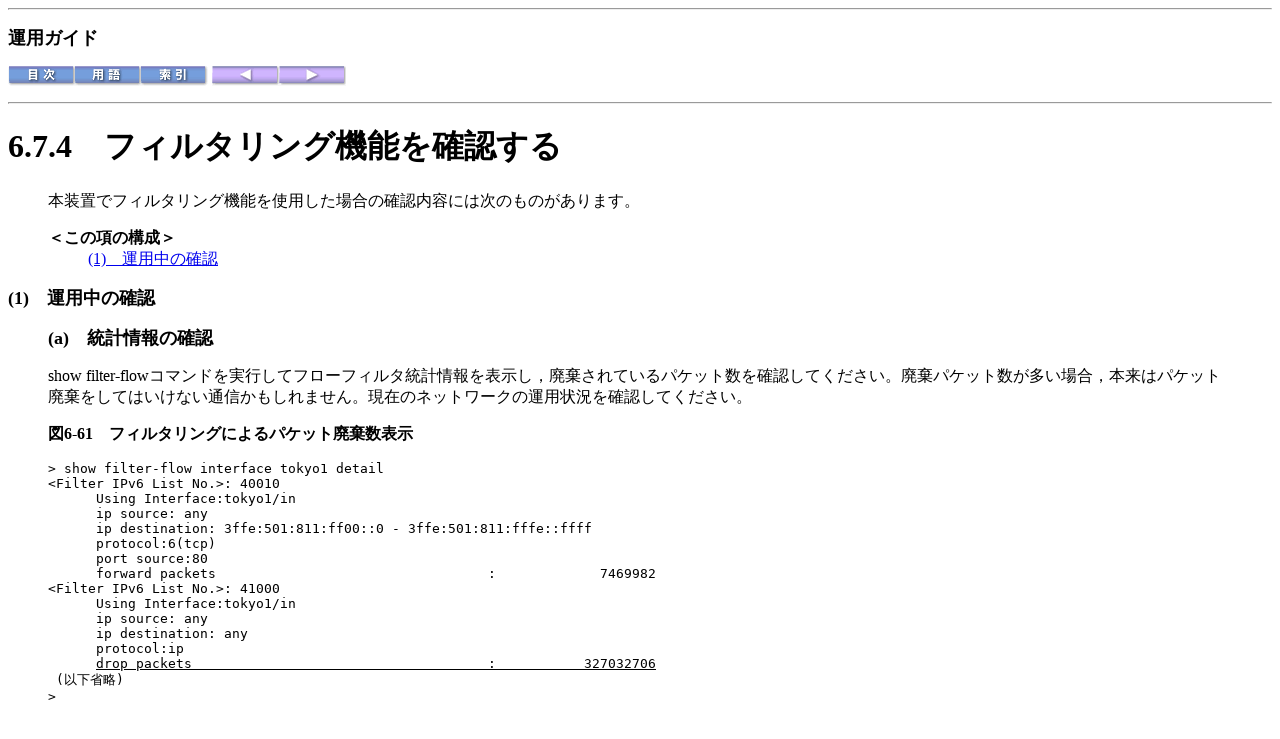

--- FILE ---
content_type: text/html
request_url: https://www.alaxala.com/jp/techinfo/archive/manual/AX5400S/HTML/10_10_/COMGUIDE/0107.HTM
body_size: 2554
content:
<html>
<head>
<meta http-equiv="Content-Type" content="text/html; charset=shift_jis">
<title>フィルタリング機能を確認する</title>
</head>
<body bgcolor="#ffffff">
<hr>
<p><font size="4"><b>運用ガイド</b></font></p>
<p>
<a href="0001.HTM"><img src="FIGURE/CONTENT.GIF" border="0" alt="[目次]"></a><a href="0289.HTM"><img src="FIGURE/GLOSS.GIF" border="0" alt="[用語]"></a><a href="0290.HTM"><img src="FIGURE/INDEX.GIF" border="0" alt="[索引]"></a><a href="0106.HTM"><img src="FIGURE/FRONT.GIF" border="0" alt="[前へ]"></a><a href="0108.HTM"><img src="FIGURE/AFTER.GIF" border="0" alt="[次へ]"></a>
</p>
<hr>
<h1><!-- ID="V7INTERFACEJOUTAINOKAKUNIN34" NAME="0107.HTM#ID00420" --><a name="ID00420" id="ID00420">6.7.4　</a>フィルタリング機能を確認する</h1>
<blockquote>
<p>本装置でフィルタリング機能を使用した場合の確認内容には次のものがあります。</p>
<dl>
<dt><b>＜この項の構成＞</b></dt>
<dd><a href="0107.HTM#ID00421">(1)　運用中の確認</a></dd>
</dl>
</blockquote>
<p><font size="4"><b><!-- ID="V7INTERFACEJOUTAINOKAKUNIN82" NAME="0107.HTM#ID00421" --><a name="ID00421" id="ID00421">(1)　</a>運用中の確認</b></font></p>
<blockquote>
<p><font size="4"><b><!-- ID="" NAME="0107.HTM#ID00422" --><a name="ID00422" id="ID00422">(a)　</a>統計情報の確認</b></font></p>
<p>show filter-flowコマンドを実行してフローフィルタ統計情報を表示し，廃棄されているパケット数を確認してください。廃棄パケット数が多い場合，本来はパケット廃棄をしてはいけない通信かもしれません。現在のネットワークの運用状況を確認してください。</p>
<p><b><!-- ID="V7INTERFACEJOUTAINOKAKUNIN137" NAME="0107.HTM#ID00423" --><a name="ID00423" id="ID00423">図6-61　</a>フィルタリングによるパケット廃棄数表示</b></p>
<pre>&gt; show filter-flow interface tokyo1 detail
&lt;Filter IPv6 List No.&gt;: 40010
      Using Interface:tokyo1/in
      ip source: any
      ip destination: 3ffe:501:811:ff00::0 - 3ffe:501:811:fffe::ffff
      protocol:6(tcp)
      port source:80
      forward packets                                  :             7469982
&lt;Filter IPv6 List No.&gt;: 41000
      Using Interface:tokyo1/in
      ip source: any
      ip destination: any
      protocol:ip
      <u>drop packets                                     :           327032706</u>
 (以下省略)
&gt;</pre>
</blockquote>
<p>[<a href="0001.HTM">目次</a>][<a href="0106.HTM">前へ</a>][<a href="0108.HTM">次へ</a>]</p>
<hr noshade="noshade" size="1">
[<a href="TRMARK.HTM">他社商品名称に関する表示</a>]
<p><font size="2">Copyright (c) 2005, 2011, ALAXALA Networks Corporation. All rights reserved.</font></p>
</body>
</html>
